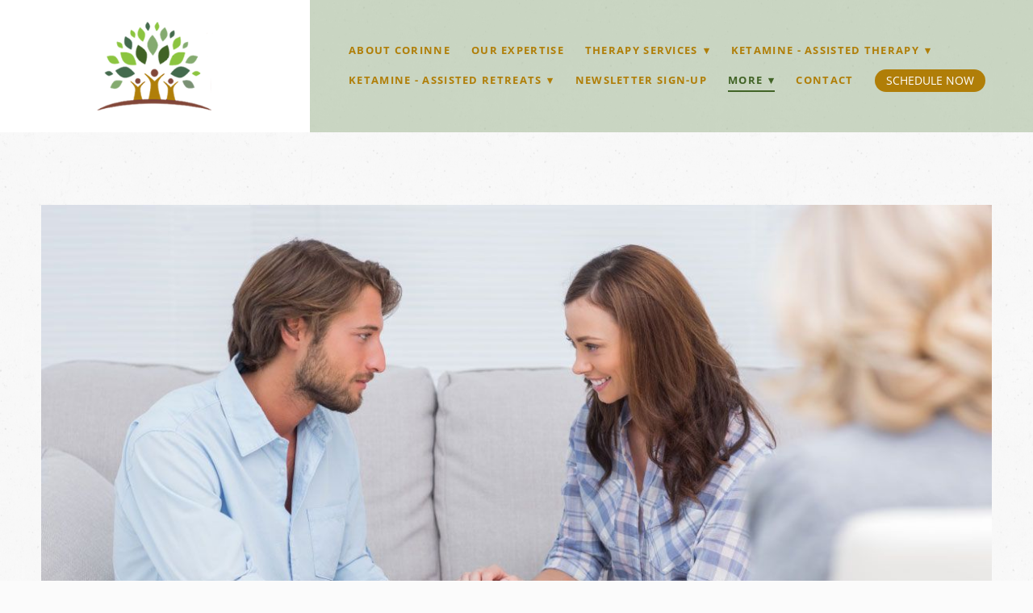

--- FILE ---
content_type: text/css; charset=utf-8
request_url: https://www.connectedliving-fl.com/css/page?styleIds=YjE0MmQ2ZjZhODQ4NGFjYjgyMjJkYmU4MjQ0MjVlYzMsYzM3ZWU2YzlhMmI2NDNmM2E1Y2Q5YzljOThhMTdmZjMsZWFhMzBkMzAzZGQ4NDFlNjk5NzUwYjA4NzhmMWE5YzksZWZiMjY0ZjE3OGQ0NDE1YjhlZjNiMDE4NTYzODJkMWYsZjExNzY0MmY2Y2Y4NDJkMzk4YjM1MTg2NWUzYjZlMjM=
body_size: 321
content:
div.blockWrap_eaa30d303dd841e699750b0878f1a9c9{padding-top:90px;padding-bottom:90px;}.hasSecondaryContent .primaryAndSecondaryContainer div.blockWrap_eaa30d303dd841e699750b0878f1a9c9,.fullBleed .noSecondaryContent .primaryAndSecondaryContent div.blockWrap_eaa30d303dd841e699750b0878f1a9c9 .blockContent.blockContentBleed{padding-left:90px;padding-right:90px}.blockWrap_eaa30d303dd841e699750b0878f1a9c9 .ctaContainer{max-width:none}div.blockWrap_efb264f178d4415b8ef3b01856382d1f{padding-top:0;padding-bottom:90px;}.hasSecondaryContent .primaryAndSecondaryContainer div.blockWrap_efb264f178d4415b8ef3b01856382d1f,.fullBleed .noSecondaryContent .primaryAndSecondaryContent div.blockWrap_efb264f178d4415b8ef3b01856382d1f .blockContent.blockContentBleed{padding-left:0;padding-right:0}.blockWrap_efb264f178d4415b8ef3b01856382d1f .ctaContainer{max-width:none}div.blockWrap_f117642f6cf842d398b351865e3b6e23{padding-top:20px;padding-bottom:90px;}.hasSecondaryContent .primaryAndSecondaryContainer div.blockWrap_f117642f6cf842d398b351865e3b6e23,.fullBleed .noSecondaryContent .primaryAndSecondaryContent div.blockWrap_f117642f6cf842d398b351865e3b6e23 .blockContent.blockContentBleed{padding-left:0;padding-right:0}.blockWrap_f117642f6cf842d398b351865e3b6e23 .ctaContainer{max-width:none}html.page_c37ee6c9a2b643f3a5cd9c9c98a17ff3{background-color:#fbfbfb;background-image:none;}

--- FILE ---
content_type: text/css; charset=utf-8
request_url: https://www.connectedliving-fl.com/css/custom
body_size: 712
content:
/* Nav Dropdowns */

.navContent ul li ul a {
    white-space: normal !important;
    overflow: visible !important;
}

@media only screen and (min-width: 768px) {
    .navContent ul li ul {
        min-width: 250px !important;
        right: auto !important; 
    }
}

/* Equalize Simple List Blocks*/

/* Change item class here */
.items_f64f5ef24165483b8f0168918dbe4f38 { 
	display: flex;
	flex-direction: row;
	flex-wrap: wrap;
	min-height: 100%;
}

/* Change item class here */
.items_f64f5ef24165483b8f0168918dbe4f38 > .item {
	display: flex;
	flex-direction: column;
}

/* Flip 50-50 Stacking Order in Mobile */

.block_f40f2992b98d415088054954c9f67b8a {
    display: flex;
    flex-flow: wrap-reverse;
}

--- FILE ---
content_type: application/javascript; charset=utf-8
request_url: https://www.connectedliving-fl.com/js/body
body_size: 2
content:
"<html><h1>florida couples therapy</h1>"